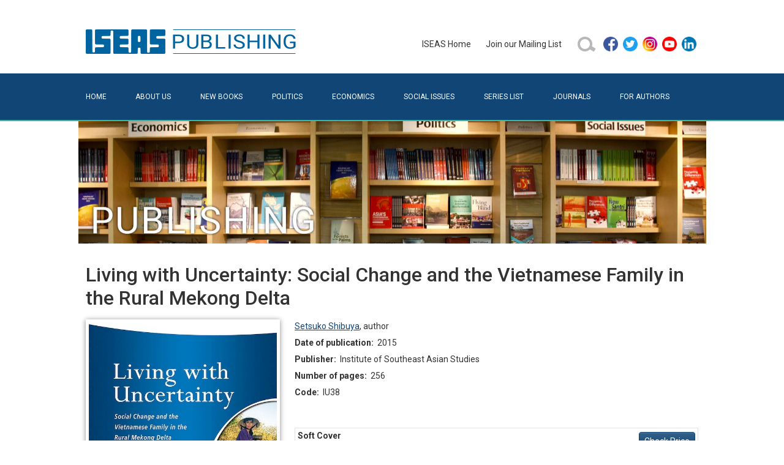

--- FILE ---
content_type: text/html; charset=utf-8
request_url: https://bookshop.iseas.edu.sg/publication/2069
body_size: 28747
content:
<!DOCTYPE html>
<html lang="en" data-pgc-master="main.html">

<head>

    <meta charset="utf-8">
    <meta http-equiv="X-UA-Compatible" content="IE=edge">
    <meta name="viewport" content="width=device-width, initial-scale=1, shrink-to-fit=no">

    
    <title>Living with Uncertainty: Social Change and the Vietnamese Family in the Rural Mekong Delta | ISEAS Publishing</title>
    <meta property="og:title" content="Living with Uncertainty: Social Change and the Vietnamese Family in the Rural Mekong Delta | ISEAS Publishing">

    
    <meta name="description" content="This book is one of the first ethnographies written on the life of farmers in rural Southern Vietnam since the economic reform in the 1980s. It investigates how social, economic and political factors affect the farmers&#39; life in the Mekong Delta in the late socialist era with a particularly focus on the family, which serves as the basic and most significant social unit for the farmers. Dealing with classical anthropological topics of kinship and family, the book examines them as dynamic institutions. With vivid illustrations of the village life, family farming, education of children, jobs outside of farming and everyday politics, it presents new and different pictures of the current Vietnamese family under rapid social changes. The book will contribute to the current ethnographical research in Vietnam and Southeast Asia and also be of particular interest to those working on society and culture in the geographical region from broader disciplines. It will also appeal to readers who are interested in such topics as late socialism, social transformation, and rural development.The e-chapter on &#34; 1. Introduction: Family and Society in Vietnam &#34; ,&amp;nbsp;  is downloadable free of charge. ">
    <meta property="og:description" content="This book is one of the first ethnographies written on the life of farmers in rural Southern Vietnam since the economic reform in the 1980s. It investigates how social, economic and political factors affect the farmers&#39; life in the Mekong Delta in the late socialist era with a particularly focus on the family, which serves as the basic and most significant social unit for the farmers. Dealing with classical anthropological topics of kinship and family, the book examines them as dynamic institutions. With vivid illustrations of the village life, family farming, education of children, jobs outside of farming and everyday politics, it presents new and different pictures of the current Vietnamese family under rapid social changes. The book will contribute to the current ethnographical research in Vietnam and Southeast Asia and also be of particular interest to those working on society and culture in the geographical region from broader disciplines. It will also appeal to readers who are interested in such topics as late socialism, social transformation, and rural development.The e-chapter on &#34; 1. Introduction: Family and Society in Vietnam &#34; ,&amp;nbsp;  is downloadable free of charge. ">
    

    
    <meta property="og:image" content="/cover/IU38.jpg">
    

    <link href="/bundle.css" rel="stylesheet">
    <link href="/style.css" rel="stylesheet">

    
    <script src="https://assets.wogaa.sg/scripts/wogaa.js"></script>
    

    
    <script async src="https://www.googletagmanager.com/gtag/js?id=UA-23707218-2"></script>
    <script src="/ga.js"></script>
    

    

</head>

<body class="">
<header>
    <div class="container">
        <div class="pb-4 pt-5 row">
            <div class="col-12 col-lg-6 text-center text-lg-start">
                <a href="/" title="ISEAS Publishing Online Bookshop"><img class="x-logo" src="/assets/images/iseas-logo.png" alt="ISEAS Publishing Online Bookshop"></a>
            </div>
            <div class="align-items-center col-12 col-lg-6 d-flex gy-3 gy-lg-0 justify-content-center justify-content-lg-end">
                <ul class="justify-content-center align-items-center d-flex d-inline-block x-primary-menu flex-wrap flex-md-nowrap"><li class="me-4 my-2">
    <a href="https://www.iseas.edu.sg" target="_blank" rel="noopener noreferrer">ISEAS&nbsp;Home</a>
</li>
<li class="me-4 my-2">
    <a href="/mailing-list">Join&nbsp;our&nbsp;Mailing&nbsp;List</a>
</li>
<li class="me-2 my-2">
    <a href="/search">
        <img class="d-block" alt="search icon" src="/assets/images/search-button-01.png" width="32" height="32"/>
    </a>
</li>
<li class="my-2">
    <ul class="p-0">
        <li class="mx-2 mx-md-1">
            <a href="https://facebook.com/pages/ISEAS/297630733174" target="_blank" rel="noopener noreferrer">
                <img class="d-block" alt="facebook icon" src="/assets/images/social/facebook.png" width="24" height="24"/>
            </a>
        </li>
        <li class="mx-2 mx-md-1">
            <a href="https://twitter.com/iseas" target="_blank" rel="noopener noreferrer">
                <img class="d-block" alt="twitter icon" src="/assets/images/social/twitter.png" width="24" height="24"/>
            </a>
        </li>
        <li class="mx-2 mx-md-1">
            <a href="https://www.instagram.com/iseas.yusof.ishak.institute" target="_blank" rel="noopener noreferrer">
                <img class="d-block" alt="instagram icon" src="/assets/images/social/instagram.png" width="24" height="24"/>
            </a>
        </li>
        <li class="mx-2 mx-md-1">
            <a href="https://www.youtube.com/user/TheISEASsingapore" target="_blank" rel="noopener noreferrer">
                <img class="d-block" alt="youtube icon" src="/assets/images/social/youtube.png" width="24" height="24"/>
            </a>
        </li>
        <li class="mx-2 mx-md-1">
            <a href="https://www.linkedin.com/company/institute-of-southeast-asian-studies-iseas-" target="_blank" rel="noopener noreferrer">
                <img class="d-block" alt="linkedin icon" src="/assets/images/social/linkedin.png" width="24" height="24"/>
            </a>
        </li>
    </ul>
</li>
</ul>
            </div>
        </div>
    </div>
    <div class="bg-primary" id="secondary-bar">
        <div class="container">
            <nav class="navbar navbar-dark x-no-gradient navbar-expand-md pb-0 pt-0">
                <div class="container-fluid  pb-2 pb-lg-3 pe-0 ps-0 pt-2 pt-lg-3">
                    <button class="navbar-toggler" type="button" data-bs-toggle="collapse" data-bs-target="#navbarToggler" aria-controls="" aria-expanded="false" aria-label="Toggle navigation">
                        <span class="navbar-toggler-icon"></span>
                    </button>
                    <div class="collapse navbar-collapse" id="navbarToggler">
                        <ul class="flex-column flex-md-row fs-6 me-auto navbar-nav pt-2 pt-md-0 text-uppercase w-100 x-secondary-menu"><li class="flex-md-fill nav-item text-md-left">
    <a class="nav-link x-page-home" href="/">Home</a>
</li>
<li class="flex-md-fill nav-item text-md-left">
    <a class="nav-link x-page-about" href="/about">About&nbsp;Us</a>
</li>
<li class="flex-md-fill nav-item text-md-left">
    <a class="nav-link x-page-new-books" href="/new-books">New&nbsp;Books</a>
</li>
<li class="flex-md-fill nav-item text-md-left">
    <a class="nav-link x-page-politics" href="/search?type_code=book&subject=22">Politics</a>
</li>
<li class="flex-md-fill nav-item text-md-left">
    <a class="nav-link x-page-economics" href="/search?type_code=book&subject=21">Economics</a>
</li>
<li class="flex-md-fill nav-item text-md-left">
    <a class="nav-link x-page-social-issues" href="/search?type_code=book&subject=23">Social&nbsp;Issues</a>
</li>
<li class="flex-md-fill nav-item text-md-left">
    <a class="nav-link x-page-series-list" href="/series-list">Series&nbsp;List</a>
</li>
<li class="flex-md-fill nav-item text-md-left">
    <a class="nav-link x-page-journals" href="/search?type_code=issue&sort=DD">Journals</a>
</li>
<li class="flex-md-fill nav-item text-md-left">
    <a class="nav-link x-page-for-authors" href="/for-authors">For&nbsp;Authors</a>
</li></ul>
                    </div>
                </div>
            </nav>
        </div>
    </div>
    <div class="container ratio d-none d-sm-block" style="background-image: url('/assets/images/banner.jpg'); --bs-aspect-ratio: 20%; background-size: cover; background-position: center bottom;"></div>
</header>
<main><div id="fb-root"></div>
<script async defer crossorigin="anonymous"
        src="https://connect.facebook.net/en_GB/sdk.js#xfbml=1&version=v11.0"
        nonce="rok9DP1J">
</script>


<div class="container pt-3 x-publication-view">

    <div class="row mb-2 mt-3">
        <div class="col-12">
            <h1 class="fs-2">Living with Uncertainty: Social Change and the Vietnamese Family in the Rural Mekong Delta</h1>
        </div>
    </div>

    <div class="row">
        <div class="col-lg-4 col-md-4 col-sm-5 col-10 mb-4 mb-md-0">
            <img src="/cover/IU38.jpg" alt="Living with Uncertainty: Social Change and the Vietnamese Family in the Rural Mekong Delta" class="x-cover-image x-cover-image-frame img-fluid w-100"/>
        </div>
        <div class="col-lg-8 col-md-8 col-sm-7 col-xs-12">
            <div class="d-flex flex-row">
                <div class="x-publication-details flex-fill">

                    <div class="mb-1">
                        <a href='/search?person=8027'>Setsuko Shibuya</a>, <span class='postfix'>author</span>
                    </div>

                    <div class="mb-1">
                        <strong>Date of publication:</strong>&nbsp;
                        <span>2015</span>
                    </div>

                    <div class="mb-1">
                        <strong>Publisher:</strong>&nbsp;
                        <span>Institute of Southeast Asian Studies</span>
                    </div>

                    <div class="mb-1">
                        <strong>Number of pages:</strong>&nbsp;
                        <span>256</span>
                    </div>

                    <div class="mb-1">
                        <strong>Code:</strong>&nbsp;
                        <span>IU38</span>
                    </div>

                    

                    

                    
                    <div class="mt-2"></div>
                    <div class="fb-like"
                         data-href="https://bookshop.iseas.edu.sg/publication/2069"
                         data-width="" data-layout="button_count"
                         data-action="recommend" data-size="large" data-share="false">
                    </div>
                    

                    <div class="mt-3">
                        
    
        <div class="align-items-center d-flex flex-row lh-sm  p-1" style="margin-top: -1px; border: 1px solid #e2e2e2;">
            <div>
                <div><strong>Soft Cover</strong></div>
                <div style="color:#8a0101">ISBN:&nbsp;9789814620291</div>
            </div>
            
            
                <a class="btn btn-primary btn-sm ms-auto"
                   href="https://readabook.store/products/9789814620291"
                   target="_blank"
                   role="button">Check&nbsp;Price</a>
            
        </div>
    

    
        <div class="align-items-center d-flex flex-row lh-sm  p-1" style="margin-top: -1px; border: 1px solid #e2e2e2;">
            <a class="d-flex flex-row align-items-center" href="/publication/2069#contents">
                <img class="me-2" alt="pdf icon" src="/assets/images/pdf.png" width="16" height="16" />
                <span>Ebook is available</span>
            </a>
        </div>
    


                    </div>

                </div>
            </div>
        </div>
    </div>

    <div class="row">
        <div class="col-12">

            

            
            <h3 class="mt-4 fs-5">About the publication</h3>
            <div class="x-reach-text-body p-2 rounded-2" style="background-color: #f2f8ff;">This book is one of the first ethnographies written on the life of farmers in rural Southern Vietnam since the economic reform in the 1980s. It investigates how social, economic and political factors affect the farmers' life in the Mekong Delta in the late socialist era with a particularly focus on the family, which serves as the basic and most significant social unit for the farmers. Dealing with classical anthropological topics of kinship and family, the book examines them as dynamic institutions. With vivid illustrations of the village life, family farming, education of children, jobs outside of farming and everyday politics, it presents new and different pictures of the current Vietnamese family under rapid social changes. <br><br>The book will contribute to the current ethnographical research in Vietnam and Southeast Asia and also be of particular interest to those working on society and culture in the geographical region from broader disciplines. It will also appeal to readers who are interested in such topics as late socialism, social transformation, and rural development.<br><br><br><i>The e-chapter on "</i><i> </i><i>1. Introduction: Family and Society in Vietnam " ,&nbsp;</i><i>  is downloadable free of charge. </i><br></div>
            

            

            
            
            <a name="contents"></a>
            <h3 class="mt-4 fs-5">Contents</h3>
            <ul class="list-unstyled">
            
                
                <li class="p-1 border" style="margin: -1px;">
                    <div class="d-flex flex-row align-items-center flex-wrap flex-md-nowrap">
                        <div class="me-2 flex-fill">
                            <span class="me-2">Living with Uncertainty: Social Change and the Vietnamese Family in the Rural Mekong Delta<br/><span class="whole-publication" style="color: #ff8c00">[Whole Publication, <strong>ISBN: 9789814620277</strong>]</span>, by&nbsp;<a href='/search?person=8028'>Setsuko Shibuya</a>, <span class='postfix'>author</span></span>
                            
                        </div>
                        <div class="d-flex flex-row flex-fill justify-content-end">
                        
                            <a class="btn btn-primary btn-sm" target="_blank"
                               href="https://readabook.store/products/9789814620277" role="button">Check&nbsp;Price</a>
                        
                        </div>
                    </div>
                    
                </li>
            
                
                <li class="p-1 border" style="margin: -1px;">
                    <div class="d-flex flex-row align-items-center flex-wrap flex-md-nowrap">
                        <div class="me-2 flex-fill">
                            <span class="me-2">Preliminary pages</span>
                            
                        </div>
                        <div class="d-flex flex-row flex-fill justify-content-end">
                        
                        
                            <a class="btn x-btn-download btn-sm" target="_blank"
                               href="/component/get/18027" role="button">Download</a>
                        
                        </div>
                    </div>
                    
                </li>
            
                
                <li class="p-1 border" style="margin: -1px;">
                    <div class="d-flex flex-row align-items-center flex-wrap flex-md-nowrap">
                        <div class="me-2 flex-fill">
                            <span class="me-2">1. Introduction: Family and Society in Vietnam</span>
                            
                        </div>
                        <div class="d-flex flex-row flex-fill justify-content-end">
                        
                            <a class="btn btn-primary btn-sm" target="_blank"
                               href="https://readabook.store/products/9789814620277C01" role="button">Check&nbsp;Price</a>
                        
                        </div>
                    </div>
                    
                </li>
            
                
                <li class="p-1 border" style="margin: -1px;">
                    <div class="d-flex flex-row align-items-center flex-wrap flex-md-nowrap">
                        <div class="me-2 flex-fill">
                            <span class="me-2">2. On the Bank of the Mekong River</span>
                            
                        </div>
                        <div class="d-flex flex-row flex-fill justify-content-end">
                        
                            <a class="btn btn-primary btn-sm" target="_blank"
                               href="https://readabook.store/products/9789814620277C02" role="button">Check&nbsp;Price</a>
                        
                        </div>
                    </div>
                    
                </li>
            
                
                <li class="p-1 border" style="margin: -1px;">
                    <div class="d-flex flex-row align-items-center flex-wrap flex-md-nowrap">
                        <div class="me-2 flex-fill">
                            <span class="me-2">3. Family as the Social Unit</span>
                            
                        </div>
                        <div class="d-flex flex-row flex-fill justify-content-end">
                        
                            <a class="btn btn-primary btn-sm" target="_blank"
                               href="https://readabook.store/products/9789814620277C03" role="button">Check&nbsp;Price</a>
                        
                        </div>
                    </div>
                    
                </li>
            
                
                <li class="p-1 border" style="margin: -1px;">
                    <div class="d-flex flex-row align-items-center flex-wrap flex-md-nowrap">
                        <div class="me-2 flex-fill">
                            <span class="me-2">4. Farming Together</span>
                            
                        </div>
                        <div class="d-flex flex-row flex-fill justify-content-end">
                        
                            <a class="btn btn-primary btn-sm" target="_blank"
                               href="https://readabook.store/products/9789814620277C04" role="button">Check&nbsp;Price</a>
                        
                        </div>
                    </div>
                    
                </li>
            
                
                <li class="p-1 border" style="margin: -1px;">
                    <div class="d-flex flex-row align-items-center flex-wrap flex-md-nowrap">
                        <div class="me-2 flex-fill">
                            <span class="me-2">5. Working Outside of the Family</span>
                            
                        </div>
                        <div class="d-flex flex-row flex-fill justify-content-end">
                        
                            <a class="btn btn-primary btn-sm" target="_blank"
                               href="https://readabook.store/products/9789814620277C05" role="button">Check&nbsp;Price</a>
                        
                        </div>
                    </div>
                    
                </li>
            
                
                <li class="p-1 border" style="margin: -1px;">
                    <div class="d-flex flex-row align-items-center flex-wrap flex-md-nowrap">
                        <div class="me-2 flex-fill">
                            <span class="me-2">6. Education of Children and the Future</span>
                            
                        </div>
                        <div class="d-flex flex-row flex-fill justify-content-end">
                        
                            <a class="btn btn-primary btn-sm" target="_blank"
                               href="https://readabook.store/products/9789814620277C06" role="button">Check&nbsp;Price</a>
                        
                        </div>
                    </div>
                    
                </li>
            
                
                <li class="p-1 border" style="margin: -1px;">
                    <div class="d-flex flex-row align-items-center flex-wrap flex-md-nowrap">
                        <div class="me-2 flex-fill">
                            <span class="me-2">7. Feeling Poor</span>
                            
                        </div>
                        <div class="d-flex flex-row flex-fill justify-content-end">
                        
                            <a class="btn btn-primary btn-sm" target="_blank"
                               href="https://readabook.store/products/9789814620277C07" role="button">Check&nbsp;Price</a>
                        
                        </div>
                    </div>
                    
                </li>
            
                
                <li class="p-1 border" style="margin: -1px;">
                    <div class="d-flex flex-row align-items-center flex-wrap flex-md-nowrap">
                        <div class="me-2 flex-fill">
                            <span class="me-2">8. Social Change and the Family in the Rural Mekong Delta</span>
                            
                        </div>
                        <div class="d-flex flex-row flex-fill justify-content-end">
                        
                            <a class="btn btn-primary btn-sm" target="_blank"
                               href="https://readabook.store/products/9789814620277C08" role="button">Check&nbsp;Price</a>
                        
                        </div>
                    </div>
                    
                </li>
            
                
                <li class="p-1 border" style="margin: -1px;">
                    <div class="d-flex flex-row align-items-center flex-wrap flex-md-nowrap">
                        <div class="me-2 flex-fill">
                            <span class="me-2">Bibliography</span>
                            
                        </div>
                        <div class="d-flex flex-row flex-fill justify-content-end">
                        
                        
                            <a class="btn x-btn-download btn-sm" target="_blank"
                               href="/component/get/18036" role="button">Download</a>
                        
                        </div>
                    </div>
                    
                </li>
            
                
                <li class="p-1 border" style="margin: -1px;">
                    <div class="d-flex flex-row align-items-center flex-wrap flex-md-nowrap">
                        <div class="me-2 flex-fill">
                            <span class="me-2">Index</span>
                            
                        </div>
                        <div class="d-flex flex-row flex-fill justify-content-end">
                        
                        
                            <a class="btn x-btn-download btn-sm" target="_blank"
                               href="/component/get/18037" role="button">Download</a>
                        
                        </div>
                    </div>
                    
                </li>
            
                
                <li class="p-1 border" style="margin: -1px;">
                    <div class="d-flex flex-row align-items-center flex-wrap flex-md-nowrap">
                        <div class="me-2 flex-fill">
                            <span class="me-2">About the Author</span>
                            
                        </div>
                        <div class="d-flex flex-row flex-fill justify-content-end">
                        
                        
                            <a class="btn x-btn-download btn-sm" target="_blank"
                               href="/component/get/18038" role="button">Download</a>
                        
                        </div>
                    </div>
                    
                </li>
            
            </ul>
            

        </div>
    </div>

    

    

    
    <div class="row">
        <div class="col-12">
            <h3 class="mt-4 mb-3 fs-5">Similar Publications</h3>
        </div>
    </div>
    <div class="row align-items-start">
        
        <div class="col-lg-2 col-md-4 col-6 mb-4">
            <a href="/publication/273" class="position-relative text-decoration-none d-block d-flex flex-column align-items-start" style="color: #000" >
                <img src="/cover/BM249.jpg" alt="Indonesian Living Standards: Before and After the Financial Crisis" class="x-cover-image x-cover-image-frame img-fluid" style="height: 220px;" />
                <div class="mt-3 w-100" >Indonesian Living Standards: Before and After the Financial Crisis</div>
            </a>
        </div>
        
        <div class="col-lg-2 col-md-4 col-6 mb-4">
            <a href="/publication/665" class="position-relative text-decoration-none d-block d-flex flex-column align-items-start" style="color: #000" >
                <img src="/cover/EDS17.jpg" alt="Contested Waterscapes in the Mekong Region: Hydropower, Livelihoods and Governance" class="x-cover-image x-cover-image-frame img-fluid" style="height: 220px;" />
                <div class="mt-3 w-100" >Contested Waterscapes in the Mekong Region: Hydropower, Livelihoods and Governance</div>
            </a>
        </div>
        
        <div class="col-lg-2 col-md-4 col-6 mb-4">
            <a href="/publication/407" class="position-relative text-decoration-none d-block d-flex flex-column align-items-start" style="color: #000" >
                <img src="/cover/BM39.jpg" alt="Population Change in Southeast Asia " class="x-cover-image x-cover-image-frame img-fluid" style="height: 220px;" />
                <div class="mt-3 w-100" >Population Change in Southeast Asia </div>
            </a>
        </div>
        
        <div class="col-lg-2 col-md-4 col-6 mb-4">
            <a href="/publication/7871" class="position-relative text-decoration-none d-block d-flex flex-column align-items-start" style="color: #000" >
                <img src="/cover/BM628.jpg" alt="Strangers in the Family: Gender, Patriliny, and the Chinese in Colonial Indonesia" class="x-cover-image x-cover-image-frame img-fluid" style="height: 220px;" />
                <div class="mt-3 w-100" >Strangers in the Family: Gender, Patriliny, and the Chinese in Colonial Indonesia</div>
            </a>
        </div>
        
        <div class="col-lg-2 col-md-4 col-6 mb-4">
            <a href="/publication/2491" class="position-relative text-decoration-none d-block d-flex flex-column align-items-start" style="color: #000" >
                <img src="/cover/BM588.jpg" alt="Young Soeharto: The Making of a Soldier, 1921-1945" class="x-cover-image x-cover-image-frame img-fluid" style="height: 220px;" />
                <div class="mt-3 w-100" >Young Soeharto: The Making of a Soldier, 1921-1945</div>
            </a>
        </div>
        
        <div class="col-lg-2 col-md-4 col-6 mb-4">
            <a href="/publication/761" class="position-relative text-decoration-none d-block d-flex flex-column align-items-start" style="color: #000" >
                <img src="/cover/IU20.jpg" alt="Social Inequality in Vietnam and the Challenges to Reform" class="x-cover-image x-cover-image-frame img-fluid" style="height: 220px;" />
                <div class="mt-3 w-100" >Social Inequality in Vietnam and the Challenges to Reform</div>
            </a>
        </div>
        
    </div>
    

</div>
</main>
<footer>
    <div class="container  pb-5 pt-5">
        <div class="row">
            <div class="col-12">
                <ul class="nav text-light x-footer-menu"><li class="nav-item x-first-item">
    <a class="nav-link" href="/faq">FAQ</a>
</li>
<li class="nav-item">
    <a class="nav-link" href="https://tech.gov.sg/report_vulnerability">Report&nbsp;Vulnerability</a>
</li>
<li class="nav-item"><a class="nav-link" href="/privacy">Privacy&nbsp;Statement</a></li>
<li class="nav-item">
    <a class="nav-link" href="/contacts">Contact</a>
</li>
<li class="nav-item x-last-item">
    <a class="nav-link" href="/distributors">Distributors</a>
</li></ul>
            </div>
        </div>
        <span class="text-white">Copyright © 2026 ISEAS &ndash; Yusof Ishak Institute</span>
    </div>
</footer>
<script src="/bundle.js"></script>
</body>
</html>
